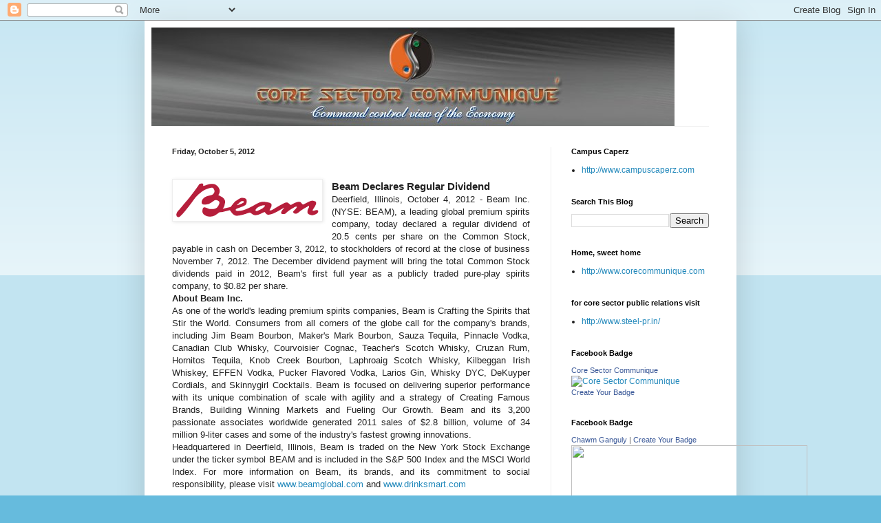

--- FILE ---
content_type: text/html; charset=UTF-8
request_url: http://coresectorcommunique.blogspot.com/2012/10/beam-declares-regular-dividend.html
body_size: 17551
content:
<!DOCTYPE html>
<html class='v2' dir='ltr' lang='en'>
<head>
<link href='https://www.blogger.com/static/v1/widgets/335934321-css_bundle_v2.css' rel='stylesheet' type='text/css'/>
<meta content='width=1100' name='viewport'/>
<meta content='text/html; charset=UTF-8' http-equiv='Content-Type'/>
<meta content='blogger' name='generator'/>
<link href='http://coresectorcommunique.blogspot.com/favicon.ico' rel='icon' type='image/x-icon'/>
<link href='http://coresectorcommunique.blogspot.com/2012/10/beam-declares-regular-dividend.html' rel='canonical'/>
<link rel="alternate" type="application/atom+xml" title="core sector communique - Atom" href="http://coresectorcommunique.blogspot.com/feeds/posts/default" />
<link rel="alternate" type="application/rss+xml" title="core sector communique - RSS" href="http://coresectorcommunique.blogspot.com/feeds/posts/default?alt=rss" />
<link rel="service.post" type="application/atom+xml" title="core sector communique - Atom" href="https://www.blogger.com/feeds/8973311752802610054/posts/default" />

<link rel="alternate" type="application/atom+xml" title="core sector communique - Atom" href="http://coresectorcommunique.blogspot.com/feeds/4236622895844744741/comments/default" />
<!--Can't find substitution for tag [blog.ieCssRetrofitLinks]-->
<link href='https://blogger.googleusercontent.com/img/b/R29vZ2xl/AVvXsEiEHc5kXDXlrqywHaa2pUYFuC8cHEjttUD9Qyzo276MC7aSjAYoGyCuSCP-oADZfXxRH_jOuFwOODKXGMKE6b_K0hGcCVN2732hTlBUf0YLgij5MeZ_2_daJtYBTC3NLkmIJhHxA7cJi20/s1600/logo.gif' rel='image_src'/>
<meta content='http://coresectorcommunique.blogspot.com/2012/10/beam-declares-regular-dividend.html' property='og:url'/>
<meta content='core sector communique' property='og:title'/>
<meta content='     Beam Declares Regular Dividend   Deerfield, Illinois, October 4, 2012 - Beam Inc. (NYSE: BEAM), a leading  global premium spirits compa...' property='og:description'/>
<meta content='https://blogger.googleusercontent.com/img/b/R29vZ2xl/AVvXsEiEHc5kXDXlrqywHaa2pUYFuC8cHEjttUD9Qyzo276MC7aSjAYoGyCuSCP-oADZfXxRH_jOuFwOODKXGMKE6b_K0hGcCVN2732hTlBUf0YLgij5MeZ_2_daJtYBTC3NLkmIJhHxA7cJi20/w1200-h630-p-k-no-nu/logo.gif' property='og:image'/>
<title>core sector communique</title>
<style id='page-skin-1' type='text/css'><!--
/*
-----------------------------------------------
Blogger Template Style
Name:     Simple
Designer: Blogger
URL:      www.blogger.com
----------------------------------------------- */
/* Content
----------------------------------------------- */
body {
font: normal normal 12px Arial, Tahoma, Helvetica, FreeSans, sans-serif;
color: #222222;
background: #66bbdd none repeat scroll top left;
padding: 0 40px 40px 40px;
}
html body .region-inner {
min-width: 0;
max-width: 100%;
width: auto;
}
h2 {
font-size: 22px;
}
a:link {
text-decoration:none;
color: #2288bb;
}
a:visited {
text-decoration:none;
color: #888888;
}
a:hover {
text-decoration:underline;
color: #33aaff;
}
.body-fauxcolumn-outer .fauxcolumn-inner {
background: transparent url(https://resources.blogblog.com/blogblog/data/1kt/simple/body_gradient_tile_light.png) repeat scroll top left;
_background-image: none;
}
.body-fauxcolumn-outer .cap-top {
position: absolute;
z-index: 1;
height: 400px;
width: 100%;
}
.body-fauxcolumn-outer .cap-top .cap-left {
width: 100%;
background: transparent url(https://resources.blogblog.com/blogblog/data/1kt/simple/gradients_light.png) repeat-x scroll top left;
_background-image: none;
}
.content-outer {
-moz-box-shadow: 0 0 40px rgba(0, 0, 0, .15);
-webkit-box-shadow: 0 0 5px rgba(0, 0, 0, .15);
-goog-ms-box-shadow: 0 0 10px #333333;
box-shadow: 0 0 40px rgba(0, 0, 0, .15);
margin-bottom: 1px;
}
.content-inner {
padding: 10px 10px;
}
.content-inner {
background-color: #ffffff;
}
/* Header
----------------------------------------------- */
.header-outer {
background: transparent none repeat-x scroll 0 -400px;
_background-image: none;
}
.Header h1 {
font: normal normal 60px Arial, Tahoma, Helvetica, FreeSans, sans-serif;
color: #3399bb;
text-shadow: -1px -1px 1px rgba(0, 0, 0, .2);
}
.Header h1 a {
color: #3399bb;
}
.Header .description {
font-size: 140%;
color: #777777;
}
.header-inner .Header .titlewrapper {
padding: 22px 30px;
}
.header-inner .Header .descriptionwrapper {
padding: 0 30px;
}
/* Tabs
----------------------------------------------- */
.tabs-inner .section:first-child {
border-top: 1px solid #eeeeee;
}
.tabs-inner .section:first-child ul {
margin-top: -1px;
border-top: 1px solid #eeeeee;
border-left: 0 solid #eeeeee;
border-right: 0 solid #eeeeee;
}
.tabs-inner .widget ul {
background: #f5f5f5 url(https://resources.blogblog.com/blogblog/data/1kt/simple/gradients_light.png) repeat-x scroll 0 -800px;
_background-image: none;
border-bottom: 1px solid #eeeeee;
margin-top: 0;
margin-left: -30px;
margin-right: -30px;
}
.tabs-inner .widget li a {
display: inline-block;
padding: .6em 1em;
font: normal normal 14px Arial, Tahoma, Helvetica, FreeSans, sans-serif;
color: #999999;
border-left: 1px solid #ffffff;
border-right: 1px solid #eeeeee;
}
.tabs-inner .widget li:first-child a {
border-left: none;
}
.tabs-inner .widget li.selected a, .tabs-inner .widget li a:hover {
color: #000000;
background-color: #eeeeee;
text-decoration: none;
}
/* Columns
----------------------------------------------- */
.main-outer {
border-top: 0 solid #eeeeee;
}
.fauxcolumn-left-outer .fauxcolumn-inner {
border-right: 1px solid #eeeeee;
}
.fauxcolumn-right-outer .fauxcolumn-inner {
border-left: 1px solid #eeeeee;
}
/* Headings
----------------------------------------------- */
div.widget > h2,
div.widget h2.title {
margin: 0 0 1em 0;
font: normal bold 11px Arial, Tahoma, Helvetica, FreeSans, sans-serif;
color: #000000;
}
/* Widgets
----------------------------------------------- */
.widget .zippy {
color: #999999;
text-shadow: 2px 2px 1px rgba(0, 0, 0, .1);
}
.widget .popular-posts ul {
list-style: none;
}
/* Posts
----------------------------------------------- */
h2.date-header {
font: normal bold 11px Arial, Tahoma, Helvetica, FreeSans, sans-serif;
}
.date-header span {
background-color: transparent;
color: #222222;
padding: inherit;
letter-spacing: inherit;
margin: inherit;
}
.main-inner {
padding-top: 30px;
padding-bottom: 30px;
}
.main-inner .column-center-inner {
padding: 0 15px;
}
.main-inner .column-center-inner .section {
margin: 0 15px;
}
.post {
margin: 0 0 25px 0;
}
h3.post-title, .comments h4 {
font: normal normal 22px Arial, Tahoma, Helvetica, FreeSans, sans-serif;
margin: .75em 0 0;
}
.post-body {
font-size: 110%;
line-height: 1.4;
position: relative;
}
.post-body img, .post-body .tr-caption-container, .Profile img, .Image img,
.BlogList .item-thumbnail img {
padding: 2px;
background: #ffffff;
border: 1px solid #eeeeee;
-moz-box-shadow: 1px 1px 5px rgba(0, 0, 0, .1);
-webkit-box-shadow: 1px 1px 5px rgba(0, 0, 0, .1);
box-shadow: 1px 1px 5px rgba(0, 0, 0, .1);
}
.post-body img, .post-body .tr-caption-container {
padding: 5px;
}
.post-body .tr-caption-container {
color: #222222;
}
.post-body .tr-caption-container img {
padding: 0;
background: transparent;
border: none;
-moz-box-shadow: 0 0 0 rgba(0, 0, 0, .1);
-webkit-box-shadow: 0 0 0 rgba(0, 0, 0, .1);
box-shadow: 0 0 0 rgba(0, 0, 0, .1);
}
.post-header {
margin: 0 0 1.5em;
line-height: 1.6;
font-size: 90%;
}
.post-footer {
margin: 20px -2px 0;
padding: 5px 10px;
color: #666666;
background-color: #f9f9f9;
border-bottom: 1px solid #eeeeee;
line-height: 1.6;
font-size: 90%;
}
#comments .comment-author {
padding-top: 1.5em;
border-top: 1px solid #eeeeee;
background-position: 0 1.5em;
}
#comments .comment-author:first-child {
padding-top: 0;
border-top: none;
}
.avatar-image-container {
margin: .2em 0 0;
}
#comments .avatar-image-container img {
border: 1px solid #eeeeee;
}
/* Comments
----------------------------------------------- */
.comments .comments-content .icon.blog-author {
background-repeat: no-repeat;
background-image: url([data-uri]);
}
.comments .comments-content .loadmore a {
border-top: 1px solid #999999;
border-bottom: 1px solid #999999;
}
.comments .comment-thread.inline-thread {
background-color: #f9f9f9;
}
.comments .continue {
border-top: 2px solid #999999;
}
/* Accents
---------------------------------------------- */
.section-columns td.columns-cell {
border-left: 1px solid #eeeeee;
}
.blog-pager {
background: transparent none no-repeat scroll top center;
}
.blog-pager-older-link, .home-link,
.blog-pager-newer-link {
background-color: #ffffff;
padding: 5px;
}
.footer-outer {
border-top: 0 dashed #bbbbbb;
}
/* Mobile
----------------------------------------------- */
body.mobile  {
background-size: auto;
}
.mobile .body-fauxcolumn-outer {
background: transparent none repeat scroll top left;
}
.mobile .body-fauxcolumn-outer .cap-top {
background-size: 100% auto;
}
.mobile .content-outer {
-webkit-box-shadow: 0 0 3px rgba(0, 0, 0, .15);
box-shadow: 0 0 3px rgba(0, 0, 0, .15);
}
.mobile .tabs-inner .widget ul {
margin-left: 0;
margin-right: 0;
}
.mobile .post {
margin: 0;
}
.mobile .main-inner .column-center-inner .section {
margin: 0;
}
.mobile .date-header span {
padding: 0.1em 10px;
margin: 0 -10px;
}
.mobile h3.post-title {
margin: 0;
}
.mobile .blog-pager {
background: transparent none no-repeat scroll top center;
}
.mobile .footer-outer {
border-top: none;
}
.mobile .main-inner, .mobile .footer-inner {
background-color: #ffffff;
}
.mobile-index-contents {
color: #222222;
}
.mobile-link-button {
background-color: #2288bb;
}
.mobile-link-button a:link, .mobile-link-button a:visited {
color: #ffffff;
}
.mobile .tabs-inner .section:first-child {
border-top: none;
}
.mobile .tabs-inner .PageList .widget-content {
background-color: #eeeeee;
color: #000000;
border-top: 1px solid #eeeeee;
border-bottom: 1px solid #eeeeee;
}
.mobile .tabs-inner .PageList .widget-content .pagelist-arrow {
border-left: 1px solid #eeeeee;
}

--></style>
<style id='template-skin-1' type='text/css'><!--
body {
min-width: 860px;
}
.content-outer, .content-fauxcolumn-outer, .region-inner {
min-width: 860px;
max-width: 860px;
_width: 860px;
}
.main-inner .columns {
padding-left: 0px;
padding-right: 260px;
}
.main-inner .fauxcolumn-center-outer {
left: 0px;
right: 260px;
/* IE6 does not respect left and right together */
_width: expression(this.parentNode.offsetWidth -
parseInt("0px") -
parseInt("260px") + 'px');
}
.main-inner .fauxcolumn-left-outer {
width: 0px;
}
.main-inner .fauxcolumn-right-outer {
width: 260px;
}
.main-inner .column-left-outer {
width: 0px;
right: 100%;
margin-left: -0px;
}
.main-inner .column-right-outer {
width: 260px;
margin-right: -260px;
}
#layout {
min-width: 0;
}
#layout .content-outer {
min-width: 0;
width: 800px;
}
#layout .region-inner {
min-width: 0;
width: auto;
}
body#layout div.add_widget {
padding: 8px;
}
body#layout div.add_widget a {
margin-left: 32px;
}
--></style>
<link href='https://www.blogger.com/dyn-css/authorization.css?targetBlogID=8973311752802610054&amp;zx=829d0789-36da-4d1e-ac60-6979a8f123b6' media='none' onload='if(media!=&#39;all&#39;)media=&#39;all&#39;' rel='stylesheet'/><noscript><link href='https://www.blogger.com/dyn-css/authorization.css?targetBlogID=8973311752802610054&amp;zx=829d0789-36da-4d1e-ac60-6979a8f123b6' rel='stylesheet'/></noscript>
<meta name='google-adsense-platform-account' content='ca-host-pub-1556223355139109'/>
<meta name='google-adsense-platform-domain' content='blogspot.com'/>

</head>
<body class='loading variant-pale'>
<div class='navbar section' id='navbar' name='Navbar'><div class='widget Navbar' data-version='1' id='Navbar1'><script type="text/javascript">
    function setAttributeOnload(object, attribute, val) {
      if(window.addEventListener) {
        window.addEventListener('load',
          function(){ object[attribute] = val; }, false);
      } else {
        window.attachEvent('onload', function(){ object[attribute] = val; });
      }
    }
  </script>
<div id="navbar-iframe-container"></div>
<script type="text/javascript" src="https://apis.google.com/js/platform.js"></script>
<script type="text/javascript">
      gapi.load("gapi.iframes:gapi.iframes.style.bubble", function() {
        if (gapi.iframes && gapi.iframes.getContext) {
          gapi.iframes.getContext().openChild({
              url: 'https://www.blogger.com/navbar/8973311752802610054?po\x3d4236622895844744741\x26origin\x3dhttp://coresectorcommunique.blogspot.com',
              where: document.getElementById("navbar-iframe-container"),
              id: "navbar-iframe"
          });
        }
      });
    </script><script type="text/javascript">
(function() {
var script = document.createElement('script');
script.type = 'text/javascript';
script.src = '//pagead2.googlesyndication.com/pagead/js/google_top_exp.js';
var head = document.getElementsByTagName('head')[0];
if (head) {
head.appendChild(script);
}})();
</script>
</div></div>
<div class='body-fauxcolumns'>
<div class='fauxcolumn-outer body-fauxcolumn-outer'>
<div class='cap-top'>
<div class='cap-left'></div>
<div class='cap-right'></div>
</div>
<div class='fauxborder-left'>
<div class='fauxborder-right'></div>
<div class='fauxcolumn-inner'>
</div>
</div>
<div class='cap-bottom'>
<div class='cap-left'></div>
<div class='cap-right'></div>
</div>
</div>
</div>
<div class='content'>
<div class='content-fauxcolumns'>
<div class='fauxcolumn-outer content-fauxcolumn-outer'>
<div class='cap-top'>
<div class='cap-left'></div>
<div class='cap-right'></div>
</div>
<div class='fauxborder-left'>
<div class='fauxborder-right'></div>
<div class='fauxcolumn-inner'>
</div>
</div>
<div class='cap-bottom'>
<div class='cap-left'></div>
<div class='cap-right'></div>
</div>
</div>
</div>
<div class='content-outer'>
<div class='content-cap-top cap-top'>
<div class='cap-left'></div>
<div class='cap-right'></div>
</div>
<div class='fauxborder-left content-fauxborder-left'>
<div class='fauxborder-right content-fauxborder-right'></div>
<div class='content-inner'>
<header>
<div class='header-outer'>
<div class='header-cap-top cap-top'>
<div class='cap-left'></div>
<div class='cap-right'></div>
</div>
<div class='fauxborder-left header-fauxborder-left'>
<div class='fauxborder-right header-fauxborder-right'></div>
<div class='region-inner header-inner'>
<div class='header section' id='header' name='Header'><div class='widget Header' data-version='1' id='Header1'>
<div id='header-inner'>
<a href='http://coresectorcommunique.blogspot.com/' style='display: block'>
<img alt='core sector communique' height='143px; ' id='Header1_headerimg' src='https://blogger.googleusercontent.com/img/b/R29vZ2xl/AVvXsEj3Ob6QVj4tuYBBNutFwBRhboACMCN6v0V3pb5pmMOblEuIM8UnHH25hYly9OyPFfeaBMoD500eas2nR4nGSraThLqYN7TjV_MYAudWj6dMolsad0cDK8QHRVnF29uQCEXSOvuGWQmzAkl2/s760/csc.jpg' style='display: block' width='760px; '/>
</a>
</div>
</div></div>
</div>
</div>
<div class='header-cap-bottom cap-bottom'>
<div class='cap-left'></div>
<div class='cap-right'></div>
</div>
</div>
</header>
<div class='tabs-outer'>
<div class='tabs-cap-top cap-top'>
<div class='cap-left'></div>
<div class='cap-right'></div>
</div>
<div class='fauxborder-left tabs-fauxborder-left'>
<div class='fauxborder-right tabs-fauxborder-right'></div>
<div class='region-inner tabs-inner'>
<div class='tabs no-items section' id='crosscol' name='Cross-Column'></div>
<div class='tabs no-items section' id='crosscol-overflow' name='Cross-Column 2'></div>
</div>
</div>
<div class='tabs-cap-bottom cap-bottom'>
<div class='cap-left'></div>
<div class='cap-right'></div>
</div>
</div>
<div class='main-outer'>
<div class='main-cap-top cap-top'>
<div class='cap-left'></div>
<div class='cap-right'></div>
</div>
<div class='fauxborder-left main-fauxborder-left'>
<div class='fauxborder-right main-fauxborder-right'></div>
<div class='region-inner main-inner'>
<div class='columns fauxcolumns'>
<div class='fauxcolumn-outer fauxcolumn-center-outer'>
<div class='cap-top'>
<div class='cap-left'></div>
<div class='cap-right'></div>
</div>
<div class='fauxborder-left'>
<div class='fauxborder-right'></div>
<div class='fauxcolumn-inner'>
</div>
</div>
<div class='cap-bottom'>
<div class='cap-left'></div>
<div class='cap-right'></div>
</div>
</div>
<div class='fauxcolumn-outer fauxcolumn-left-outer'>
<div class='cap-top'>
<div class='cap-left'></div>
<div class='cap-right'></div>
</div>
<div class='fauxborder-left'>
<div class='fauxborder-right'></div>
<div class='fauxcolumn-inner'>
</div>
</div>
<div class='cap-bottom'>
<div class='cap-left'></div>
<div class='cap-right'></div>
</div>
</div>
<div class='fauxcolumn-outer fauxcolumn-right-outer'>
<div class='cap-top'>
<div class='cap-left'></div>
<div class='cap-right'></div>
</div>
<div class='fauxborder-left'>
<div class='fauxborder-right'></div>
<div class='fauxcolumn-inner'>
</div>
</div>
<div class='cap-bottom'>
<div class='cap-left'></div>
<div class='cap-right'></div>
</div>
</div>
<!-- corrects IE6 width calculation -->
<div class='columns-inner'>
<div class='column-center-outer'>
<div class='column-center-inner'>
<div class='main section' id='main' name='Main'><div class='widget Blog' data-version='1' id='Blog1'>
<div class='blog-posts hfeed'>

          <div class="date-outer">
        
<h2 class='date-header'><span>Friday, October 5, 2012</span></h2>

          <div class="date-posts">
        
<div class='post-outer'>
<div class='post hentry uncustomized-post-template' itemprop='blogPost' itemscope='itemscope' itemtype='http://schema.org/BlogPosting'>
<meta content='https://blogger.googleusercontent.com/img/b/R29vZ2xl/AVvXsEiEHc5kXDXlrqywHaa2pUYFuC8cHEjttUD9Qyzo276MC7aSjAYoGyCuSCP-oADZfXxRH_jOuFwOODKXGMKE6b_K0hGcCVN2732hTlBUf0YLgij5MeZ_2_daJtYBTC3NLkmIJhHxA7cJi20/s1600/logo.gif' itemprop='image_url'/>
<meta content='8973311752802610054' itemprop='blogId'/>
<meta content='4236622895844744741' itemprop='postId'/>
<a name='4236622895844744741'></a>
<div class='post-header'>
<div class='post-header-line-1'></div>
</div>
<div class='post-body entry-content' id='post-body-4236622895844744741' itemprop='description articleBody'>
<div dir="ltr" style="text-align: left;" trbidi="on">
<br />
<div class="separator" style="clear: both; text-align: center;">
<a href="https://blogger.googleusercontent.com/img/b/R29vZ2xl/AVvXsEiEHc5kXDXlrqywHaa2pUYFuC8cHEjttUD9Qyzo276MC7aSjAYoGyCuSCP-oADZfXxRH_jOuFwOODKXGMKE6b_K0hGcCVN2732hTlBUf0YLgij5MeZ_2_daJtYBTC3NLkmIJhHxA7cJi20/s1600/logo.gif" imageanchor="1" style="clear: left; float: left; margin-bottom: 1em; margin-right: 1em;"><img border="0" src="https://blogger.googleusercontent.com/img/b/R29vZ2xl/AVvXsEiEHc5kXDXlrqywHaa2pUYFuC8cHEjttUD9Qyzo276MC7aSjAYoGyCuSCP-oADZfXxRH_jOuFwOODKXGMKE6b_K0hGcCVN2732hTlBUf0YLgij5MeZ_2_daJtYBTC3NLkmIJhHxA7cJi20/s1600/logo.gif" /></a></div>
<h3 style="text-align: justify;">
Beam Declares Regular Dividend</h3>
<div style="text-align: justify;">
Deerfield, Illinois, October 4, 2012 - Beam Inc. (NYSE: BEAM), a leading 
global premium spirits company, today declared a regular dividend of 20.5 cents 
per share on the Common Stock, payable in cash on December 3, 2012, to 
stockholders of record at the close of business November 7, 2012. The December 
dividend payment will bring the total Common Stock dividends paid in 2012, 
Beam's first full year as a publicly traded pure-play spirits company, to $0.82 
per share. </div>
<div style="text-align: justify;">
<b>About Beam Inc.</b> </div>
<div style="text-align: justify;">
As one of the world's leading premium spirits companies, Beam is Crafting the 
Spirits that Stir the World. Consumers from all corners of the globe call for 
the company's brands, including Jim Beam Bourbon, Maker's Mark Bourbon, Sauza 
Tequila, Pinnacle Vodka, Canadian Club Whisky, Courvoisier Cognac, Teacher's 
Scotch Whisky, Cruzan Rum, Hornitos Tequila, Knob Creek Bourbon, Laphroaig 
Scotch Whisky, Kilbeggan Irish Whiskey, EFFEN Vodka, Pucker Flavored Vodka, 
Larios Gin, Whisky DYC, DeKuyper Cordials, and Skinnygirl Cocktails. Beam is 
focused on delivering superior performance with its unique combination of scale 
with agility and a strategy of Creating Famous Brands, Building Winning Markets 
and Fueling Our Growth. Beam and its 3,200 passionate associates worldwide 
generated 2011 sales of $2.8 billion, volume of 34 million 9-liter cases and 
some of the industry's fastest growing innovations. </div>
<div style="text-align: justify;">
Headquartered in Deerfield, Illinois, Beam is traded on the New York Stock 
Exchange under the ticker symbol BEAM and is included in the S&amp;P 500 Index 
and the MSCI World Index. For more information on Beam, its brands, and its 
commitment to social responsibility, please visit <a href="http://www.beamglobal.com/" title="http://www.beamglobal.com/">www.beamglobal.com</a> and <a href="http://www.drinksmart.com/" title="http://www.drinksmart.com/">www.drinksmart.com</a></div>
</div>
<div style='clear: both;'></div>
</div>
<div class='post-footer'>
<div class='post-footer-line post-footer-line-1'>
<span class='post-author vcard'>
Posted by
<span class='fn' itemprop='author' itemscope='itemscope' itemtype='http://schema.org/Person'>
<meta content='https://www.blogger.com/profile/15654700108628201826' itemprop='url'/>
<a class='g-profile' href='https://www.blogger.com/profile/15654700108628201826' rel='author' title='author profile'>
<span itemprop='name'>Core Sector Communique</span>
</a>
</span>
</span>
<span class='post-timestamp'>
at
<meta content='http://coresectorcommunique.blogspot.com/2012/10/beam-declares-regular-dividend.html' itemprop='url'/>
<a class='timestamp-link' href='http://coresectorcommunique.blogspot.com/2012/10/beam-declares-regular-dividend.html' rel='bookmark' title='permanent link'><abbr class='published' itemprop='datePublished' title='2012-10-05T08:50:00+05:30'>8:50&#8239;AM</abbr></a>
</span>
<span class='post-comment-link'>
</span>
<span class='post-icons'>
<span class='item-action'>
<a href='https://www.blogger.com/email-post/8973311752802610054/4236622895844744741' title='Email Post'>
<img alt='' class='icon-action' height='13' src='https://resources.blogblog.com/img/icon18_email.gif' width='18'/>
</a>
</span>
<span class='item-control blog-admin pid-867873339'>
<a href='https://www.blogger.com/post-edit.g?blogID=8973311752802610054&postID=4236622895844744741&from=pencil' title='Edit Post'>
<img alt='' class='icon-action' height='18' src='https://resources.blogblog.com/img/icon18_edit_allbkg.gif' width='18'/>
</a>
</span>
</span>
<div class='post-share-buttons goog-inline-block'>
<a class='goog-inline-block share-button sb-email' href='https://www.blogger.com/share-post.g?blogID=8973311752802610054&postID=4236622895844744741&target=email' target='_blank' title='Email This'><span class='share-button-link-text'>Email This</span></a><a class='goog-inline-block share-button sb-blog' href='https://www.blogger.com/share-post.g?blogID=8973311752802610054&postID=4236622895844744741&target=blog' onclick='window.open(this.href, "_blank", "height=270,width=475"); return false;' target='_blank' title='BlogThis!'><span class='share-button-link-text'>BlogThis!</span></a><a class='goog-inline-block share-button sb-twitter' href='https://www.blogger.com/share-post.g?blogID=8973311752802610054&postID=4236622895844744741&target=twitter' target='_blank' title='Share to X'><span class='share-button-link-text'>Share to X</span></a><a class='goog-inline-block share-button sb-facebook' href='https://www.blogger.com/share-post.g?blogID=8973311752802610054&postID=4236622895844744741&target=facebook' onclick='window.open(this.href, "_blank", "height=430,width=640"); return false;' target='_blank' title='Share to Facebook'><span class='share-button-link-text'>Share to Facebook</span></a><a class='goog-inline-block share-button sb-pinterest' href='https://www.blogger.com/share-post.g?blogID=8973311752802610054&postID=4236622895844744741&target=pinterest' target='_blank' title='Share to Pinterest'><span class='share-button-link-text'>Share to Pinterest</span></a>
</div>
</div>
<div class='post-footer-line post-footer-line-2'>
<span class='post-labels'>
</span>
</div>
<div class='post-footer-line post-footer-line-3'>
<span class='post-location'>
</span>
</div>
</div>
</div>
<div class='comments' id='comments'>
<a name='comments'></a>
<h4>No comments:</h4>
<div id='Blog1_comments-block-wrapper'>
<dl class='avatar-comment-indent' id='comments-block'>
</dl>
</div>
<p class='comment-footer'>
<a href='https://www.blogger.com/comment/fullpage/post/8973311752802610054/4236622895844744741' onclick=''>Post a Comment</a>
</p>
</div>
</div>
<div class='inline-ad'>
<!--Can't find substitution for tag [adCode]-->
</div>

        </div></div>
      
</div>
<div class='blog-pager' id='blog-pager'>
<span id='blog-pager-newer-link'>
<a class='blog-pager-newer-link' href='http://coresectorcommunique.blogspot.com/2012/10/shri-ghatowar-addresses-two-days-india.html' id='Blog1_blog-pager-newer-link' title='Newer Post'>Newer Post</a>
</span>
<span id='blog-pager-older-link'>
<a class='blog-pager-older-link' href='http://coresectorcommunique.blogspot.com/2012/10/shrm-report-october-2012-hiring.html' id='Blog1_blog-pager-older-link' title='Older Post'>Older Post</a>
</span>
<a class='home-link' href='http://coresectorcommunique.blogspot.com/'>Home</a>
</div>
<div class='clear'></div>
<div class='post-feeds'>
<div class='feed-links'>
Subscribe to:
<a class='feed-link' href='http://coresectorcommunique.blogspot.com/feeds/4236622895844744741/comments/default' target='_blank' type='application/atom+xml'>Post Comments (Atom)</a>
</div>
</div>
</div></div>
</div>
</div>
<div class='column-left-outer'>
<div class='column-left-inner'>
<aside>
</aside>
</div>
</div>
<div class='column-right-outer'>
<div class='column-right-inner'>
<aside>
<div class='sidebar section' id='sidebar-right-1'><div class='widget LinkList' data-version='1' id='LinkList3'>
<h2>Campus Caperz</h2>
<div class='widget-content'>
<ul>
<li><a href='http://www.campuscaperz.com/'>http://www.campuscaperz.com</a></li>
</ul>
<div class='clear'></div>
</div>
</div><div class='widget BlogSearch' data-version='1' id='BlogSearch1'>
<h2 class='title'>Search This Blog</h2>
<div class='widget-content'>
<div id='BlogSearch1_form'>
<form action='http://coresectorcommunique.blogspot.com/search' class='gsc-search-box' target='_top'>
<table cellpadding='0' cellspacing='0' class='gsc-search-box'>
<tbody>
<tr>
<td class='gsc-input'>
<input autocomplete='off' class='gsc-input' name='q' size='10' title='search' type='text' value=''/>
</td>
<td class='gsc-search-button'>
<input class='gsc-search-button' title='search' type='submit' value='Search'/>
</td>
</tr>
</tbody>
</table>
</form>
</div>
</div>
<div class='clear'></div>
</div><div class='widget LinkList' data-version='1' id='LinkList4'>
<h2>Home, sweet home</h2>
<div class='widget-content'>
<ul>
<li><a href='http://www.corecommunique.com/'>http://www.corecommunique.com</a></li>
</ul>
<div class='clear'></div>
</div>
</div><div class='widget LinkList' data-version='1' id='LinkList1'>
<h2>for core sector public relations visit</h2>
<div class='widget-content'>
<ul>
<li><a href='http://www.steel-pr.in/'>http://www.steel-pr.in/</a></li>
</ul>
<div class='clear'></div>
</div>
</div><div class='widget HTML' data-version='1' id='HTML1'>
<h2 class='title'>Facebook Badge</h2>
<div class='widget-content'>
<!-- Facebook Badge START --><a style="font-family: &quot;lucida grande&quot;,tahoma,verdana,arial,sans-serif; font-size: 11px; font-variant: normal; font-style: normal; font-weight: normal; color: #3B5998; text-decoration: none;" href="http://www.facebook.com/people/Core-Sector-Communique/100000129188907" target="_TOP" title="Core Sector Communique">Core Sector Communique</a><br/><a href="http://www.facebook.com/people/Core-Sector-Communique/100000129188907" target="_TOP" title="Core Sector Communique"><img alt="Core Sector Communique" style="border: 0px;" src="http://badge.facebook.com/badge/100000129188907.317.1160287706.png"/></a><br/><a style="font-family: &quot;lucida grande&quot;,tahoma,verdana,arial,sans-serif; font-size: 11px; font-variant: normal; font-style: normal; font-weight: normal; color: #3B5998; text-decoration: none;" href="http://www.facebook.com/badges.php" target="_TOP" title="Make your own badge!">Create Your Badge</a><!-- Facebook Badge END -->
</div>
<div class='clear'></div>
</div><div class='widget HTML' data-version='1' id='HTML2'>
<h2 class='title'>Facebook Badge</h2>
<div class='widget-content'>
<!-- Facebook Badge START --><a href="http://www.facebook.com/chawm" target="_TOP" style="font-family: &quot;lucida grande&quot;,tahoma,verdana,arial,sans-serif; font-size: 11px; font-variant: normal; font-style: normal; font-weight: normal; color: #3B5998; text-decoration: none;" title="Chawm Ganguly">Chawm Ganguly</a><span style="font-family: &quot;lucida grande&quot;,tahoma,verdana,arial,sans-serif; font-size: 11px; line-height: 16px; font-variant: normal; font-style: normal; font-weight: normal; color: #555555; text-decoration: none;">&nbsp;|&nbsp;</span><a href="http://www.facebook.com/badges/" target="_TOP" style="font-family: &quot;lucida grande&quot;,tahoma,verdana,arial,sans-serif; font-size: 11px; font-variant: normal; font-style: normal; font-weight: normal; color: #3B5998; text-decoration: none;" title="Make your own badge!">Create Your Badge</a><br/><a href="http://www.facebook.com/chawm" target="_TOP" title="Chawm Ganguly"><img src="http://badge.facebook.com/badge/1108730477.173.1933178693.png" width="343" height="84" style="border: 0px;" /></a><!-- Facebook Badge END -->
</div>
<div class='clear'></div>
</div>
<div class='widget BlogList' data-version='1' id='BlogList1'>
<h2 class='title'>My Blog List</h2>
<div class='widget-content'>
<div class='blog-list-container' id='BlogList1_container'>
<ul id='BlogList1_blogs'>
<li style='display: block;'>
<div class='blog-icon'>
<img data-lateloadsrc='https://lh3.googleusercontent.com/blogger_img_proxy/AEn0k_us2BWCPEDGK60Ulv70h9yUP_NhIEhINnBCsJ8JeW2fpYNKgV4mNd7OT4v4DKDESWOM3-JdyZjcrHXdTrHVDUrY0013rPnmvxWa2IUQtdSEuccxFTTY=s16-w16-h16' height='16' width='16'/>
</div>
<div class='blog-content'>
<div class='blog-title'>
<a href='http://thefundamentalista.blogspot.com/' target='_blank'>
thefundamentalista</a>
</div>
<div class='item-content'>
<span class='item-title'>
<a href='http://thefundamentalista.blogspot.com/2011/10/blog-post.html' target='_blank'>
</a>
</span>
<div class='item-time'>
14 years ago
</div>
</div>
</div>
<div style='clear: both;'></div>
</li>
<li style='display: block;'>
<div class='blog-icon'>
<img data-lateloadsrc='https://lh3.googleusercontent.com/blogger_img_proxy/AEn0k_vC0PgqIZZzTCn0PsKpE4_MWaYLUjw-zAo4ZCi8oK7kWLwCohLK2XcIk7i4QfiWZYLNa3sMy4cynfc7U_QGsDsZsf376Mr11Kb6qdgNwKQ=s16-w16-h16' height='16' width='16'/>
</div>
<div class='blog-content'>
<div class='blog-title'>
<a href='http://core4bengal.blogspot.com/' target='_blank'>
core4bengal</a>
</div>
<div class='item-content'>
<span class='item-title'>
<a href='http://core4bengal.blogspot.com/2011/05/bengals-tryst-with-destiny.html' target='_blank'>
Bengal's Tryst with Destiny
</a>
</span>
<div class='item-time'>
14 years ago
</div>
</div>
</div>
<div style='clear: both;'></div>
</li>
<li style='display: block;'>
<div class='blog-icon'>
<img data-lateloadsrc='https://lh3.googleusercontent.com/blogger_img_proxy/AEn0k_tRA56x6AAm7aSjj_5h_9fCBaLSl6DSE3XMBSk_zOtnZW9XptbIfbmklr3MU9mnFYtMWy5-IzT55rf9H2OI1029fZBz6VNEWUHnaWgHDyQg=s16-w16-h16' height='16' width='16'/>
</div>
<div class='blog-content'>
<div class='blog-title'>
<a href='http://acardforindia.blogspot.com/' target='_blank'>
A Card For India</a>
</div>
<div class='item-content'>
<span class='item-title'>
<a href='http://acardforindia.blogspot.com/2009/02/card-for-india-what-according-to-youis.html' target='_blank'>
</a>
</span>
<div class='item-time'>
16 years ago
</div>
</div>
</div>
<div style='clear: both;'></div>
</li>
</ul>
<div class='clear'></div>
</div>
</div>
</div><div class='widget Subscribe' data-version='1' id='Subscribe1'>
<div style='white-space:nowrap'>
<h2 class='title'>Subscribe To</h2>
<div class='widget-content'>
<div class='subscribe-wrapper subscribe-type-POST'>
<div class='subscribe expanded subscribe-type-POST' id='SW_READER_LIST_Subscribe1POST' style='display:none;'>
<div class='top'>
<span class='inner' onclick='return(_SW_toggleReaderList(event, "Subscribe1POST"));'>
<img class='subscribe-dropdown-arrow' src='https://resources.blogblog.com/img/widgets/arrow_dropdown.gif'/>
<img align='absmiddle' alt='' border='0' class='feed-icon' src='https://resources.blogblog.com/img/icon_feed12.png'/>
Posts
</span>
<div class='feed-reader-links'>
<a class='feed-reader-link' href='https://www.netvibes.com/subscribe.php?url=http%3A%2F%2Fcoresectorcommunique.blogspot.com%2Ffeeds%2Fposts%2Fdefault' target='_blank'>
<img src='https://resources.blogblog.com/img/widgets/subscribe-netvibes.png'/>
</a>
<a class='feed-reader-link' href='https://add.my.yahoo.com/content?url=http%3A%2F%2Fcoresectorcommunique.blogspot.com%2Ffeeds%2Fposts%2Fdefault' target='_blank'>
<img src='https://resources.blogblog.com/img/widgets/subscribe-yahoo.png'/>
</a>
<a class='feed-reader-link' href='http://coresectorcommunique.blogspot.com/feeds/posts/default' target='_blank'>
<img align='absmiddle' class='feed-icon' src='https://resources.blogblog.com/img/icon_feed12.png'/>
                  Atom
                </a>
</div>
</div>
<div class='bottom'></div>
</div>
<div class='subscribe' id='SW_READER_LIST_CLOSED_Subscribe1POST' onclick='return(_SW_toggleReaderList(event, "Subscribe1POST"));'>
<div class='top'>
<span class='inner'>
<img class='subscribe-dropdown-arrow' src='https://resources.blogblog.com/img/widgets/arrow_dropdown.gif'/>
<span onclick='return(_SW_toggleReaderList(event, "Subscribe1POST"));'>
<img align='absmiddle' alt='' border='0' class='feed-icon' src='https://resources.blogblog.com/img/icon_feed12.png'/>
Posts
</span>
</span>
</div>
<div class='bottom'></div>
</div>
</div>
<div class='subscribe-wrapper subscribe-type-PER_POST'>
<div class='subscribe expanded subscribe-type-PER_POST' id='SW_READER_LIST_Subscribe1PER_POST' style='display:none;'>
<div class='top'>
<span class='inner' onclick='return(_SW_toggleReaderList(event, "Subscribe1PER_POST"));'>
<img class='subscribe-dropdown-arrow' src='https://resources.blogblog.com/img/widgets/arrow_dropdown.gif'/>
<img align='absmiddle' alt='' border='0' class='feed-icon' src='https://resources.blogblog.com/img/icon_feed12.png'/>
Comments
</span>
<div class='feed-reader-links'>
<a class='feed-reader-link' href='https://www.netvibes.com/subscribe.php?url=http%3A%2F%2Fcoresectorcommunique.blogspot.com%2Ffeeds%2F4236622895844744741%2Fcomments%2Fdefault' target='_blank'>
<img src='https://resources.blogblog.com/img/widgets/subscribe-netvibes.png'/>
</a>
<a class='feed-reader-link' href='https://add.my.yahoo.com/content?url=http%3A%2F%2Fcoresectorcommunique.blogspot.com%2Ffeeds%2F4236622895844744741%2Fcomments%2Fdefault' target='_blank'>
<img src='https://resources.blogblog.com/img/widgets/subscribe-yahoo.png'/>
</a>
<a class='feed-reader-link' href='http://coresectorcommunique.blogspot.com/feeds/4236622895844744741/comments/default' target='_blank'>
<img align='absmiddle' class='feed-icon' src='https://resources.blogblog.com/img/icon_feed12.png'/>
                  Atom
                </a>
</div>
</div>
<div class='bottom'></div>
</div>
<div class='subscribe' id='SW_READER_LIST_CLOSED_Subscribe1PER_POST' onclick='return(_SW_toggleReaderList(event, "Subscribe1PER_POST"));'>
<div class='top'>
<span class='inner'>
<img class='subscribe-dropdown-arrow' src='https://resources.blogblog.com/img/widgets/arrow_dropdown.gif'/>
<span onclick='return(_SW_toggleReaderList(event, "Subscribe1PER_POST"));'>
<img align='absmiddle' alt='' border='0' class='feed-icon' src='https://resources.blogblog.com/img/icon_feed12.png'/>
Comments
</span>
</span>
</div>
<div class='bottom'></div>
</div>
</div>
<div style='clear:both'></div>
</div>
</div>
<div class='clear'></div>
</div><div class='widget BlogArchive' data-version='1' id='BlogArchive1'>
<h2>Blog Archive</h2>
<div class='widget-content'>
<div id='ArchiveList'>
<div id='BlogArchive1_ArchiveList'>
<ul class='hierarchy'>
<li class='archivedate collapsed'>
<a class='toggle' href='javascript:void(0)'>
<span class='zippy'>

        &#9658;&#160;
      
</span>
</a>
<a class='post-count-link' href='http://coresectorcommunique.blogspot.com/2013/'>
2013
</a>
<span class='post-count' dir='ltr'>(2)</span>
<ul class='hierarchy'>
<li class='archivedate collapsed'>
<a class='toggle' href='javascript:void(0)'>
<span class='zippy'>

        &#9658;&#160;
      
</span>
</a>
<a class='post-count-link' href='http://coresectorcommunique.blogspot.com/2013/03/'>
March
</a>
<span class='post-count' dir='ltr'>(1)</span>
</li>
</ul>
<ul class='hierarchy'>
<li class='archivedate collapsed'>
<a class='toggle' href='javascript:void(0)'>
<span class='zippy'>

        &#9658;&#160;
      
</span>
</a>
<a class='post-count-link' href='http://coresectorcommunique.blogspot.com/2013/01/'>
January
</a>
<span class='post-count' dir='ltr'>(1)</span>
</li>
</ul>
</li>
</ul>
<ul class='hierarchy'>
<li class='archivedate expanded'>
<a class='toggle' href='javascript:void(0)'>
<span class='zippy toggle-open'>

        &#9660;&#160;
      
</span>
</a>
<a class='post-count-link' href='http://coresectorcommunique.blogspot.com/2012/'>
2012
</a>
<span class='post-count' dir='ltr'>(3983)</span>
<ul class='hierarchy'>
<li class='archivedate expanded'>
<a class='toggle' href='javascript:void(0)'>
<span class='zippy toggle-open'>

        &#9660;&#160;
      
</span>
</a>
<a class='post-count-link' href='http://coresectorcommunique.blogspot.com/2012/10/'>
October
</a>
<span class='post-count' dir='ltr'>(81)</span>
<ul class='posts'>
<li><a href='http://coresectorcommunique.blogspot.com/2012/10/core-sector-communique.html'>core sector communique</a></li>
<li><a href='http://coresectorcommunique.blogspot.com/2012/10/dear-friends-we-are-in-process-of.html'>
Dear Friends,
we are in the process of transiting...</a></li>
<li><a href='http://coresectorcommunique.blogspot.com/2012/10/off-to-bangalore-to-attend-xia-2012.html'>
Off to Bangalore to attend XIA 2012 (SXCCAA South...</a></li>
<li><a href='http://coresectorcommunique.blogspot.com/2012/10/dutch-court-grants-greenpeace-right-to.html'>


Dutch court grants Greenpeace right to stage pe...</a></li>
<li><a href='http://coresectorcommunique.blogspot.com/2012/10/government-of-india-and-world-bank-sign.html'>Government of India and World Bank Sign $500 Milli...</a></li>
<li><a href='http://coresectorcommunique.blogspot.com/2012/10/greendust-gets-honoured-at-6-th-elsc.html'>


GreenDust gets 
honoured at the 6th ELSC Awards...</a></li>
<li><a href='http://coresectorcommunique.blogspot.com/2012/10/pilgrim-centres-are-early-adopters-of.html'>


Pilgrim Centres are the early 
adopters of Sola...</a></li>
<li><a href='http://coresectorcommunique.blogspot.com/2012/10/rfel-stretches-dynamic-range-of-adcs-to.html'>



RFEL stretches the Dynamic Range of 
ADCs to p...</a></li>
<li><a href='http://coresectorcommunique.blogspot.com/2012/10/visit-of-100-member-bangladeshi-youth.html'>

Visit of 100- Member Bangladeshi Youth Delegatio...</a></li>
<li><a href='http://coresectorcommunique.blogspot.com/2012/10/foreign-tourist-arrivals-and-foreign.html'>

Foreign Tourist Arrivals and Foreign Exchange Ea...</a></li>
<li><a href='http://coresectorcommunique.blogspot.com/2012/10/india-and-netherlands-agree-to.html'>

India and Netherlands Agree to Strengthen Bilate...</a></li>
<li><a href='http://coresectorcommunique.blogspot.com/2012/10/moef-reviews-phase-iv-monitoring-in_5.html'>

MoEF Reviews Phase-IV Monitoring in Tiger Reserv...</a></li>
<li><a href='http://coresectorcommunique.blogspot.com/2012/10/moef-reviews-phase-iv-monitoring-in.html'>

MoEF Reviews Phase-IV Monitoring in Tiger Reserv...</a></li>
<li><a href='http://coresectorcommunique.blogspot.com/2012/10/dr_5.html'>

Dr.M.Veerappa Moily Expresses Happyness on the D...</a></li>
<li><a href='http://coresectorcommunique.blogspot.com/2012/10/shri-ghatowar-addresses-two-days-india.html'>

Shri Ghatowar Addresses Two Days India-Banglades...</a></li>
<li><a href='http://coresectorcommunique.blogspot.com/2012/10/beam-declares-regular-dividend.html'>




Beam Declares Regular Dividend

Deerfield, Il...</a></li>
<li><a href='http://coresectorcommunique.blogspot.com/2012/10/shrm-report-october-2012-hiring.html'>


SHRM Report: October 2012 Hiring Expected to 
R...</a></li>
<li><a href='http://coresectorcommunique.blogspot.com/2012/10/financial-finesse-releases-its-second.html'>




FINANCIAL FINESSE RELEASES ITS SECOND ANNUAL ...</a></li>
<li><a href='http://coresectorcommunique.blogspot.com/2012/10/inchcape-shipping-services-appoints.html'>


Inchcape 
Shipping Services appoints Senior VP ...</a></li>
<li><a href='http://coresectorcommunique.blogspot.com/2012/10/acquisition-of-indirect-controlling.html'>


Acquisition of an indirect 
controlling interes...</a></li>
<li><a href='http://coresectorcommunique.blogspot.com/2012/10/minister-for-social-justice-empowerment.html'>

Minister for Social Justice &amp; Empowerment inaugu...</a></li>
<li><a href='http://coresectorcommunique.blogspot.com/2012/10/train-running-information-facility.html'>

Train Running Information Facility Expanded to C...</a></li>
<li><a href='http://coresectorcommunique.blogspot.com/2012/10/requirement-of-skilled-labour-force-in_9377.html'>

Requirement of Skilled Labour Force in the Trans...</a></li>
<li><a href='http://coresectorcommunique.blogspot.com/2012/10/india-and-bangladesh-to-strengthen.html'>

India and Bangladesh to Strengthen Measures to C...</a></li>
<li><a href='http://coresectorcommunique.blogspot.com/2012/10/india-embarks-on-universal-health.html'>

India Embarks on Universal Health Coverage durin...</a></li>
<li><a href='http://coresectorcommunique.blogspot.com/2012/10/prithvi-ii-missile-test-fired.html'>

Prithvi-II Missile Test- Fired Successfully: Hit...</a></li>
<li><a href='http://coresectorcommunique.blogspot.com/2012/10/complaint-handling-system-for-mobile.html'>

Complaint Handling System for Mobile Tower Radia...</a></li>
<li><a href='http://coresectorcommunique.blogspot.com/2012/10/declaration-of-chaudhary-charan-singh.html'>

Declaration of Chaudhary Charan Singh Airport Lu...</a></li>
<li><a href='http://coresectorcommunique.blogspot.com/2012/10/transfer-of-200-square-meters-of.html'>

Transfer of 200 square meters of Farakka Barrage...</a></li>
<li><a href='http://coresectorcommunique.blogspot.com/2012/10/constitution-of-twentieth-law.html'>

Constitution of Twentieth Law Commission
The Uni...</a></li>
<li><a href='http://coresectorcommunique.blogspot.com/2012/10/encounter-resources.html'>Encounter Resources</a></li>
<li><a href='http://coresectorcommunique.blogspot.com/2012/10/sushil-kumar-indias-olympic-glory-inks.html'>Sushil Kumar &#8211; India&#8217;s Olympic Glory inks a new en...</a></li>
<li><a href='http://coresectorcommunique.blogspot.com/2012/10/veteran-actor-anupam-kher-is-back-with.html'>


Veteran Actor 
Anupam Kher is back with his sol...</a></li>
<li><a href='http://coresectorcommunique.blogspot.com/2012/10/mobile-roaming-revenues-to-exceed-80bn.html'>




Mobile Roaming Revenues to 
exceed $80bn by 2...</a></li>
<li><a href='http://coresectorcommunique.blogspot.com/2012/10/cold-storage-for-sale.html'>Cold Storage for Sale</a></li>
<li><a href='http://coresectorcommunique.blogspot.com/2012/10/the-intersection-event.html'>The Intersection Event</a></li>
<li><a href='http://coresectorcommunique.blogspot.com/2012/10/journey-in-time-with-rj-romain-jerome.html'>



 





 



JOURNEY 
IN TIME WITH RJ-ROMAIN JE...</a></li>
<li><a href='http://coresectorcommunique.blogspot.com/2012/10/after-twitter-abuse-towies-chloe-sims.html'>After Twitter abuse TOWIE&#39;s Chloe Sims strips off ...</a></li>
<li><a href='http://coresectorcommunique.blogspot.com/2012/10/dr_4745.html'>

Dr. C.P. Joshi to Lay Foundation Stone on 4th Oc...</a></li>
<li><a href='http://coresectorcommunique.blogspot.com/2012/10/8th-heads-of-asian-coast-guard-agencies.html'>

8th Heads of Asian Coast Guard Agencies Meeting ...</a></li>
<li><a href='http://coresectorcommunique.blogspot.com/2012/10/iss-appoints-new-americas-regional.html'>


ISS 
appoints new Americas Regional Operations ...</a></li>
<li><a href='http://coresectorcommunique.blogspot.com/2012/10/tmk-ipsco-hosts-open-house-at-houston-r.html'>


TMK IPSCO 
Hosts Open House at Houston R&amp;D Cent...</a></li>
<li><a href='http://coresectorcommunique.blogspot.com/2012/10/nimble-drives-social-selling-and.html'>


Nimble Drives 
Social Selling and Customer Enga...</a></li>
<li><a href='http://coresectorcommunique.blogspot.com/2012/10/arvind-ltd-opens-its-59th-arvind-store.html'>


ARVIND LTD Opens its 59th &#8216;The Arvind Store&#8217; ac...</a></li>
<li><a href='http://coresectorcommunique.blogspot.com/2012/10/ieee-continues-to-deliver-globally.html'>




IEEE CONTINUES TO DELIVER GLOBALLY RELEVANT S...</a></li>
<li><a href='http://coresectorcommunique.blogspot.com/2012/10/over-50-indian-mobile-users-planning-to.html'>


Over 50% Indian mobile users planning to buy a ...</a></li>
<li><a href='http://coresectorcommunique.blogspot.com/2012/10/hp-accelerates-enterprises-journey-to.html'>









HP Accelerates Enterprises Journey to th...</a></li>
<li><a href='http://coresectorcommunique.blogspot.com/2012/10/sap-continues-mobile-enterprise.html'>


SAP Continues Mobile Enterprise Management Soft...</a></li>
<li><a href='http://coresectorcommunique.blogspot.com/2012/10/toyota-kirloskar-motor-sells-12115.html'>


Toyota Kirloskar Motor sells 12,115 units in Se...</a></li>
<li><a href='http://coresectorcommunique.blogspot.com/2012/10/reliance-communications-launches-all.html'>


Reliance Communications launches &#8220;All Share Pos...</a></li>
<li><a href='http://coresectorcommunique.blogspot.com/2012/10/fully-isolated-ad-converter-ensures.html'>


Fully Isolated A/D Converter Ensures Energy Met...</a></li>
<li><a href='http://coresectorcommunique.blogspot.com/2012/10/skoda-auto-india-registers-39-growth-in.html'>


ŠKODA Auto India registers 39% growth in Septem...</a></li>
<li><a href='http://coresectorcommunique.blogspot.com/2012/10/enjoy-freedom-of-unlimited-downloads.html'>


Enjoy the freedom of unlimited downloads with A...</a></li>
<li><a href='http://coresectorcommunique.blogspot.com/2012/10/microchips-new-embedded-wi-fir.html'>


Microchip&#39;s new embedded Wi-Fi(R) development b...</a></li>
<li><a href='http://coresectorcommunique.blogspot.com/2012/10/richemont-acquires-varin-etampage-and.html'>










 

RICHEMONT ACQUIRES VARIN-ETAMPAGE AN...</a></li>
<li><a href='http://coresectorcommunique.blogspot.com/2012/10/lockheed-martin-awarded-upgrade.html'>


LOCKHEED MARTIN AWARDED UPGRADE CONTRACT FOR 14...</a></li>
<li><a href='http://coresectorcommunique.blogspot.com/2012/10/hike-new-us-h1b-visa-fee-to-10k-green.html'>


Hike 
new US H1B visa fee to $10K, Green card t...</a></li>
<li><a href='http://coresectorcommunique.blogspot.com/2012/10/curis-resources-ltd-tsx-cuv-receives.html'>Curis Resources Ltd. (TSX: CUV) Receives State of ...</a></li>
<li><a href='http://coresectorcommunique.blogspot.com/2012/10/rathdowney-resources-ltd-tsx-v-rth.html'>Rathdowney Resources Ltd. (TSX-V: RTH) Options Out...</a></li>
<li><a href='http://coresectorcommunique.blogspot.com/2012/10/heatherdale-signs-memorandum-of.html'>HEATHERDALE SIGNS MEMORANDUM OF UNDERSTANDING ON P...</a></li>
<li><a href='http://coresectorcommunique.blogspot.com/2012/10/change-on-management-board-of-steel.html'>


Change 
on the Management Board of Steel Europe...</a></li>
<li><a href='http://coresectorcommunique.blogspot.com/2012/10/tsi-launches-daily-us-hrc-reference.html'>



TSI launches daily US HRC reference 
price



...</a></li>
<li><a href='http://coresectorcommunique.blogspot.com/2012/10/indias-huge-infrastructural-deficit-is.html'>

&#8216;India&#8217;s Huge Infrastructural Deficit is Our Big...</a></li>
<li><a href='http://coresectorcommunique.blogspot.com/2012/10/village-industries-more-relevant-in-age.html'>

Village industries more relevant in an age of Gl...</a></li>
<li><a href='http://coresectorcommunique.blogspot.com/2012/10/dr.html'>

Dr. C.P. Joshi for Strong Bilateral Cooperation ...</a></li>
<li><a href='http://coresectorcommunique.blogspot.com/2012/10/changing-cities-building-opportunities.html'>

&#8220;Changing Cities: Building Opportunities&#8221;- Empow...</a></li>
<li><a href='http://coresectorcommunique.blogspot.com/2012/10/statement-of-union-finance-shri-p.html'>

Statement of the Union Finance Shri P. Chidambar...</a></li>
<li><a href='http://coresectorcommunique.blogspot.com/2012/10/government-of-india-world-bank-and.html'>

Government of India, World Bank and Government o...</a></li>
<li><a href='http://coresectorcommunique.blogspot.com/2012/10/advisory-for-attending-economic-editors.html'>

Advisory for Attending Economic Editors&#8217; Confere...</a></li>
<li><a href='http://coresectorcommunique.blogspot.com/2012/10/sales-turnover-of-spmcil-for-year-2011.html'>

Sales Turnover of Spmcil for the Year 2011-12 In...</a></li>
<li><a href='http://coresectorcommunique.blogspot.com/2012/10/financial-rules-and-procedures-can-not.html'>

Financial Rules and Procedures can not be by Pas...</a></li>
<li><a href='http://coresectorcommunique.blogspot.com/2012/10/trai-issues-amendment-to.html'>

TRAI Issues Amendment to Telecommunication Tarif...</a></li>
<li><a href='http://coresectorcommunique.blogspot.com/2012/10/indias-foreign-trade-august-2012.html'>

India&#8217;s Foreign Trade: August, 2012


EXPORTS (i...</a></li>
<li><a href='http://coresectorcommunique.blogspot.com/2012/10/indias-trade-and-economic-links-with.html'>

India&#8217;s Trade and Economic Links with Southeast ...</a></li>
<li><a href='http://coresectorcommunique.blogspot.com/2012/10/arcelormittal-atlantique-and-lorraine.html'>


ArcelorMittal Atlantique and Lorraine announces...</a></li>
<li><a href='http://coresectorcommunique.blogspot.com/2012/10/cluff-gold-plc-cluff-gold-or-company.html'>


Cluff Gold 
plc

(&#8220;Cluff Gold&#8221; or 
&#8220;the Company...</a></li>
<li><a href='http://coresectorcommunique.blogspot.com/2012/10/recommended-all-share-merger-of-equals.html'>


RECOMMENDED 
ALL-SHARE MERGER OF EQUALS OF

GLE...</a></li>
<li><a href='http://coresectorcommunique.blogspot.com/2012/10/outokumpu-submits-alternative-remedy.html'>


Outokumpu submits an alternative remedy proposa...</a></li>
<li><a href='http://coresectorcommunique.blogspot.com/2012/10/walkathon-and-heart-shaped-human-chain.html'>





Walkathon and Heart-Shaped Human Chain mark ...</a></li>
<li><a href='http://coresectorcommunique.blogspot.com/2012/10/hertz-turns-six-to-continue-to-provide.html'>Hertz turns Six &#8211; to continue to provide customize...</a></li>
<li><a href='http://coresectorcommunique.blogspot.com/2012/10/blooming-bluders-of-bengal.html'>Blooming Blunders of Bengal</a></li>
</ul>
</li>
</ul>
<ul class='hierarchy'>
<li class='archivedate collapsed'>
<a class='toggle' href='javascript:void(0)'>
<span class='zippy'>

        &#9658;&#160;
      
</span>
</a>
<a class='post-count-link' href='http://coresectorcommunique.blogspot.com/2012/09/'>
September
</a>
<span class='post-count' dir='ltr'>(597)</span>
</li>
</ul>
<ul class='hierarchy'>
<li class='archivedate collapsed'>
<a class='toggle' href='javascript:void(0)'>
<span class='zippy'>

        &#9658;&#160;
      
</span>
</a>
<a class='post-count-link' href='http://coresectorcommunique.blogspot.com/2012/08/'>
August
</a>
<span class='post-count' dir='ltr'>(620)</span>
</li>
</ul>
<ul class='hierarchy'>
<li class='archivedate collapsed'>
<a class='toggle' href='javascript:void(0)'>
<span class='zippy'>

        &#9658;&#160;
      
</span>
</a>
<a class='post-count-link' href='http://coresectorcommunique.blogspot.com/2012/07/'>
July
</a>
<span class='post-count' dir='ltr'>(484)</span>
</li>
</ul>
<ul class='hierarchy'>
<li class='archivedate collapsed'>
<a class='toggle' href='javascript:void(0)'>
<span class='zippy'>

        &#9658;&#160;
      
</span>
</a>
<a class='post-count-link' href='http://coresectorcommunique.blogspot.com/2012/06/'>
June
</a>
<span class='post-count' dir='ltr'>(367)</span>
</li>
</ul>
<ul class='hierarchy'>
<li class='archivedate collapsed'>
<a class='toggle' href='javascript:void(0)'>
<span class='zippy'>

        &#9658;&#160;
      
</span>
</a>
<a class='post-count-link' href='http://coresectorcommunique.blogspot.com/2012/05/'>
May
</a>
<span class='post-count' dir='ltr'>(484)</span>
</li>
</ul>
<ul class='hierarchy'>
<li class='archivedate collapsed'>
<a class='toggle' href='javascript:void(0)'>
<span class='zippy'>

        &#9658;&#160;
      
</span>
</a>
<a class='post-count-link' href='http://coresectorcommunique.blogspot.com/2012/04/'>
April
</a>
<span class='post-count' dir='ltr'>(329)</span>
</li>
</ul>
<ul class='hierarchy'>
<li class='archivedate collapsed'>
<a class='toggle' href='javascript:void(0)'>
<span class='zippy'>

        &#9658;&#160;
      
</span>
</a>
<a class='post-count-link' href='http://coresectorcommunique.blogspot.com/2012/03/'>
March
</a>
<span class='post-count' dir='ltr'>(391)</span>
</li>
</ul>
<ul class='hierarchy'>
<li class='archivedate collapsed'>
<a class='toggle' href='javascript:void(0)'>
<span class='zippy'>

        &#9658;&#160;
      
</span>
</a>
<a class='post-count-link' href='http://coresectorcommunique.blogspot.com/2012/02/'>
February
</a>
<span class='post-count' dir='ltr'>(316)</span>
</li>
</ul>
<ul class='hierarchy'>
<li class='archivedate collapsed'>
<a class='toggle' href='javascript:void(0)'>
<span class='zippy'>

        &#9658;&#160;
      
</span>
</a>
<a class='post-count-link' href='http://coresectorcommunique.blogspot.com/2012/01/'>
January
</a>
<span class='post-count' dir='ltr'>(314)</span>
</li>
</ul>
</li>
</ul>
<ul class='hierarchy'>
<li class='archivedate collapsed'>
<a class='toggle' href='javascript:void(0)'>
<span class='zippy'>

        &#9658;&#160;
      
</span>
</a>
<a class='post-count-link' href='http://coresectorcommunique.blogspot.com/2011/'>
2011
</a>
<span class='post-count' dir='ltr'>(3528)</span>
<ul class='hierarchy'>
<li class='archivedate collapsed'>
<a class='toggle' href='javascript:void(0)'>
<span class='zippy'>

        &#9658;&#160;
      
</span>
</a>
<a class='post-count-link' href='http://coresectorcommunique.blogspot.com/2011/12/'>
December
</a>
<span class='post-count' dir='ltr'>(509)</span>
</li>
</ul>
<ul class='hierarchy'>
<li class='archivedate collapsed'>
<a class='toggle' href='javascript:void(0)'>
<span class='zippy'>

        &#9658;&#160;
      
</span>
</a>
<a class='post-count-link' href='http://coresectorcommunique.blogspot.com/2011/11/'>
November
</a>
<span class='post-count' dir='ltr'>(421)</span>
</li>
</ul>
<ul class='hierarchy'>
<li class='archivedate collapsed'>
<a class='toggle' href='javascript:void(0)'>
<span class='zippy'>

        &#9658;&#160;
      
</span>
</a>
<a class='post-count-link' href='http://coresectorcommunique.blogspot.com/2011/10/'>
October
</a>
<span class='post-count' dir='ltr'>(377)</span>
</li>
</ul>
<ul class='hierarchy'>
<li class='archivedate collapsed'>
<a class='toggle' href='javascript:void(0)'>
<span class='zippy'>

        &#9658;&#160;
      
</span>
</a>
<a class='post-count-link' href='http://coresectorcommunique.blogspot.com/2011/09/'>
September
</a>
<span class='post-count' dir='ltr'>(374)</span>
</li>
</ul>
<ul class='hierarchy'>
<li class='archivedate collapsed'>
<a class='toggle' href='javascript:void(0)'>
<span class='zippy'>

        &#9658;&#160;
      
</span>
</a>
<a class='post-count-link' href='http://coresectorcommunique.blogspot.com/2011/08/'>
August
</a>
<span class='post-count' dir='ltr'>(304)</span>
</li>
</ul>
<ul class='hierarchy'>
<li class='archivedate collapsed'>
<a class='toggle' href='javascript:void(0)'>
<span class='zippy'>

        &#9658;&#160;
      
</span>
</a>
<a class='post-count-link' href='http://coresectorcommunique.blogspot.com/2011/07/'>
July
</a>
<span class='post-count' dir='ltr'>(269)</span>
</li>
</ul>
<ul class='hierarchy'>
<li class='archivedate collapsed'>
<a class='toggle' href='javascript:void(0)'>
<span class='zippy'>

        &#9658;&#160;
      
</span>
</a>
<a class='post-count-link' href='http://coresectorcommunique.blogspot.com/2011/06/'>
June
</a>
<span class='post-count' dir='ltr'>(167)</span>
</li>
</ul>
<ul class='hierarchy'>
<li class='archivedate collapsed'>
<a class='toggle' href='javascript:void(0)'>
<span class='zippy'>

        &#9658;&#160;
      
</span>
</a>
<a class='post-count-link' href='http://coresectorcommunique.blogspot.com/2011/05/'>
May
</a>
<span class='post-count' dir='ltr'>(208)</span>
</li>
</ul>
<ul class='hierarchy'>
<li class='archivedate collapsed'>
<a class='toggle' href='javascript:void(0)'>
<span class='zippy'>

        &#9658;&#160;
      
</span>
</a>
<a class='post-count-link' href='http://coresectorcommunique.blogspot.com/2011/04/'>
April
</a>
<span class='post-count' dir='ltr'>(186)</span>
</li>
</ul>
<ul class='hierarchy'>
<li class='archivedate collapsed'>
<a class='toggle' href='javascript:void(0)'>
<span class='zippy'>

        &#9658;&#160;
      
</span>
</a>
<a class='post-count-link' href='http://coresectorcommunique.blogspot.com/2011/03/'>
March
</a>
<span class='post-count' dir='ltr'>(220)</span>
</li>
</ul>
<ul class='hierarchy'>
<li class='archivedate collapsed'>
<a class='toggle' href='javascript:void(0)'>
<span class='zippy'>

        &#9658;&#160;
      
</span>
</a>
<a class='post-count-link' href='http://coresectorcommunique.blogspot.com/2011/02/'>
February
</a>
<span class='post-count' dir='ltr'>(305)</span>
</li>
</ul>
<ul class='hierarchy'>
<li class='archivedate collapsed'>
<a class='toggle' href='javascript:void(0)'>
<span class='zippy'>

        &#9658;&#160;
      
</span>
</a>
<a class='post-count-link' href='http://coresectorcommunique.blogspot.com/2011/01/'>
January
</a>
<span class='post-count' dir='ltr'>(188)</span>
</li>
</ul>
</li>
</ul>
<ul class='hierarchy'>
<li class='archivedate collapsed'>
<a class='toggle' href='javascript:void(0)'>
<span class='zippy'>

        &#9658;&#160;
      
</span>
</a>
<a class='post-count-link' href='http://coresectorcommunique.blogspot.com/2010/'>
2010
</a>
<span class='post-count' dir='ltr'>(2049)</span>
<ul class='hierarchy'>
<li class='archivedate collapsed'>
<a class='toggle' href='javascript:void(0)'>
<span class='zippy'>

        &#9658;&#160;
      
</span>
</a>
<a class='post-count-link' href='http://coresectorcommunique.blogspot.com/2010/12/'>
December
</a>
<span class='post-count' dir='ltr'>(193)</span>
</li>
</ul>
<ul class='hierarchy'>
<li class='archivedate collapsed'>
<a class='toggle' href='javascript:void(0)'>
<span class='zippy'>

        &#9658;&#160;
      
</span>
</a>
<a class='post-count-link' href='http://coresectorcommunique.blogspot.com/2010/11/'>
November
</a>
<span class='post-count' dir='ltr'>(187)</span>
</li>
</ul>
<ul class='hierarchy'>
<li class='archivedate collapsed'>
<a class='toggle' href='javascript:void(0)'>
<span class='zippy'>

        &#9658;&#160;
      
</span>
</a>
<a class='post-count-link' href='http://coresectorcommunique.blogspot.com/2010/10/'>
October
</a>
<span class='post-count' dir='ltr'>(209)</span>
</li>
</ul>
<ul class='hierarchy'>
<li class='archivedate collapsed'>
<a class='toggle' href='javascript:void(0)'>
<span class='zippy'>

        &#9658;&#160;
      
</span>
</a>
<a class='post-count-link' href='http://coresectorcommunique.blogspot.com/2010/09/'>
September
</a>
<span class='post-count' dir='ltr'>(212)</span>
</li>
</ul>
<ul class='hierarchy'>
<li class='archivedate collapsed'>
<a class='toggle' href='javascript:void(0)'>
<span class='zippy'>

        &#9658;&#160;
      
</span>
</a>
<a class='post-count-link' href='http://coresectorcommunique.blogspot.com/2010/08/'>
August
</a>
<span class='post-count' dir='ltr'>(124)</span>
</li>
</ul>
<ul class='hierarchy'>
<li class='archivedate collapsed'>
<a class='toggle' href='javascript:void(0)'>
<span class='zippy'>

        &#9658;&#160;
      
</span>
</a>
<a class='post-count-link' href='http://coresectorcommunique.blogspot.com/2010/07/'>
July
</a>
<span class='post-count' dir='ltr'>(109)</span>
</li>
</ul>
<ul class='hierarchy'>
<li class='archivedate collapsed'>
<a class='toggle' href='javascript:void(0)'>
<span class='zippy'>

        &#9658;&#160;
      
</span>
</a>
<a class='post-count-link' href='http://coresectorcommunique.blogspot.com/2010/06/'>
June
</a>
<span class='post-count' dir='ltr'>(93)</span>
</li>
</ul>
<ul class='hierarchy'>
<li class='archivedate collapsed'>
<a class='toggle' href='javascript:void(0)'>
<span class='zippy'>

        &#9658;&#160;
      
</span>
</a>
<a class='post-count-link' href='http://coresectorcommunique.blogspot.com/2010/05/'>
May
</a>
<span class='post-count' dir='ltr'>(128)</span>
</li>
</ul>
<ul class='hierarchy'>
<li class='archivedate collapsed'>
<a class='toggle' href='javascript:void(0)'>
<span class='zippy'>

        &#9658;&#160;
      
</span>
</a>
<a class='post-count-link' href='http://coresectorcommunique.blogspot.com/2010/04/'>
April
</a>
<span class='post-count' dir='ltr'>(133)</span>
</li>
</ul>
<ul class='hierarchy'>
<li class='archivedate collapsed'>
<a class='toggle' href='javascript:void(0)'>
<span class='zippy'>

        &#9658;&#160;
      
</span>
</a>
<a class='post-count-link' href='http://coresectorcommunique.blogspot.com/2010/03/'>
March
</a>
<span class='post-count' dir='ltr'>(166)</span>
</li>
</ul>
<ul class='hierarchy'>
<li class='archivedate collapsed'>
<a class='toggle' href='javascript:void(0)'>
<span class='zippy'>

        &#9658;&#160;
      
</span>
</a>
<a class='post-count-link' href='http://coresectorcommunique.blogspot.com/2010/02/'>
February
</a>
<span class='post-count' dir='ltr'>(243)</span>
</li>
</ul>
<ul class='hierarchy'>
<li class='archivedate collapsed'>
<a class='toggle' href='javascript:void(0)'>
<span class='zippy'>

        &#9658;&#160;
      
</span>
</a>
<a class='post-count-link' href='http://coresectorcommunique.blogspot.com/2010/01/'>
January
</a>
<span class='post-count' dir='ltr'>(252)</span>
</li>
</ul>
</li>
</ul>
<ul class='hierarchy'>
<li class='archivedate collapsed'>
<a class='toggle' href='javascript:void(0)'>
<span class='zippy'>

        &#9658;&#160;
      
</span>
</a>
<a class='post-count-link' href='http://coresectorcommunique.blogspot.com/2009/'>
2009
</a>
<span class='post-count' dir='ltr'>(1900)</span>
<ul class='hierarchy'>
<li class='archivedate collapsed'>
<a class='toggle' href='javascript:void(0)'>
<span class='zippy'>

        &#9658;&#160;
      
</span>
</a>
<a class='post-count-link' href='http://coresectorcommunique.blogspot.com/2009/12/'>
December
</a>
<span class='post-count' dir='ltr'>(219)</span>
</li>
</ul>
<ul class='hierarchy'>
<li class='archivedate collapsed'>
<a class='toggle' href='javascript:void(0)'>
<span class='zippy'>

        &#9658;&#160;
      
</span>
</a>
<a class='post-count-link' href='http://coresectorcommunique.blogspot.com/2009/11/'>
November
</a>
<span class='post-count' dir='ltr'>(229)</span>
</li>
</ul>
<ul class='hierarchy'>
<li class='archivedate collapsed'>
<a class='toggle' href='javascript:void(0)'>
<span class='zippy'>

        &#9658;&#160;
      
</span>
</a>
<a class='post-count-link' href='http://coresectorcommunique.blogspot.com/2009/10/'>
October
</a>
<span class='post-count' dir='ltr'>(236)</span>
</li>
</ul>
<ul class='hierarchy'>
<li class='archivedate collapsed'>
<a class='toggle' href='javascript:void(0)'>
<span class='zippy'>

        &#9658;&#160;
      
</span>
</a>
<a class='post-count-link' href='http://coresectorcommunique.blogspot.com/2009/09/'>
September
</a>
<span class='post-count' dir='ltr'>(186)</span>
</li>
</ul>
<ul class='hierarchy'>
<li class='archivedate collapsed'>
<a class='toggle' href='javascript:void(0)'>
<span class='zippy'>

        &#9658;&#160;
      
</span>
</a>
<a class='post-count-link' href='http://coresectorcommunique.blogspot.com/2009/08/'>
August
</a>
<span class='post-count' dir='ltr'>(147)</span>
</li>
</ul>
<ul class='hierarchy'>
<li class='archivedate collapsed'>
<a class='toggle' href='javascript:void(0)'>
<span class='zippy'>

        &#9658;&#160;
      
</span>
</a>
<a class='post-count-link' href='http://coresectorcommunique.blogspot.com/2009/07/'>
July
</a>
<span class='post-count' dir='ltr'>(263)</span>
</li>
</ul>
<ul class='hierarchy'>
<li class='archivedate collapsed'>
<a class='toggle' href='javascript:void(0)'>
<span class='zippy'>

        &#9658;&#160;
      
</span>
</a>
<a class='post-count-link' href='http://coresectorcommunique.blogspot.com/2009/06/'>
June
</a>
<span class='post-count' dir='ltr'>(153)</span>
</li>
</ul>
<ul class='hierarchy'>
<li class='archivedate collapsed'>
<a class='toggle' href='javascript:void(0)'>
<span class='zippy'>

        &#9658;&#160;
      
</span>
</a>
<a class='post-count-link' href='http://coresectorcommunique.blogspot.com/2009/05/'>
May
</a>
<span class='post-count' dir='ltr'>(96)</span>
</li>
</ul>
<ul class='hierarchy'>
<li class='archivedate collapsed'>
<a class='toggle' href='javascript:void(0)'>
<span class='zippy'>

        &#9658;&#160;
      
</span>
</a>
<a class='post-count-link' href='http://coresectorcommunique.blogspot.com/2009/04/'>
April
</a>
<span class='post-count' dir='ltr'>(94)</span>
</li>
</ul>
<ul class='hierarchy'>
<li class='archivedate collapsed'>
<a class='toggle' href='javascript:void(0)'>
<span class='zippy'>

        &#9658;&#160;
      
</span>
</a>
<a class='post-count-link' href='http://coresectorcommunique.blogspot.com/2009/03/'>
March
</a>
<span class='post-count' dir='ltr'>(73)</span>
</li>
</ul>
<ul class='hierarchy'>
<li class='archivedate collapsed'>
<a class='toggle' href='javascript:void(0)'>
<span class='zippy'>

        &#9658;&#160;
      
</span>
</a>
<a class='post-count-link' href='http://coresectorcommunique.blogspot.com/2009/02/'>
February
</a>
<span class='post-count' dir='ltr'>(114)</span>
</li>
</ul>
<ul class='hierarchy'>
<li class='archivedate collapsed'>
<a class='toggle' href='javascript:void(0)'>
<span class='zippy'>

        &#9658;&#160;
      
</span>
</a>
<a class='post-count-link' href='http://coresectorcommunique.blogspot.com/2009/01/'>
January
</a>
<span class='post-count' dir='ltr'>(90)</span>
</li>
</ul>
</li>
</ul>
<ul class='hierarchy'>
<li class='archivedate collapsed'>
<a class='toggle' href='javascript:void(0)'>
<span class='zippy'>

        &#9658;&#160;
      
</span>
</a>
<a class='post-count-link' href='http://coresectorcommunique.blogspot.com/2008/'>
2008
</a>
<span class='post-count' dir='ltr'>(463)</span>
<ul class='hierarchy'>
<li class='archivedate collapsed'>
<a class='toggle' href='javascript:void(0)'>
<span class='zippy'>

        &#9658;&#160;
      
</span>
</a>
<a class='post-count-link' href='http://coresectorcommunique.blogspot.com/2008/12/'>
December
</a>
<span class='post-count' dir='ltr'>(82)</span>
</li>
</ul>
<ul class='hierarchy'>
<li class='archivedate collapsed'>
<a class='toggle' href='javascript:void(0)'>
<span class='zippy'>

        &#9658;&#160;
      
</span>
</a>
<a class='post-count-link' href='http://coresectorcommunique.blogspot.com/2008/11/'>
November
</a>
<span class='post-count' dir='ltr'>(82)</span>
</li>
</ul>
<ul class='hierarchy'>
<li class='archivedate collapsed'>
<a class='toggle' href='javascript:void(0)'>
<span class='zippy'>

        &#9658;&#160;
      
</span>
</a>
<a class='post-count-link' href='http://coresectorcommunique.blogspot.com/2008/10/'>
October
</a>
<span class='post-count' dir='ltr'>(95)</span>
</li>
</ul>
<ul class='hierarchy'>
<li class='archivedate collapsed'>
<a class='toggle' href='javascript:void(0)'>
<span class='zippy'>

        &#9658;&#160;
      
</span>
</a>
<a class='post-count-link' href='http://coresectorcommunique.blogspot.com/2008/09/'>
September
</a>
<span class='post-count' dir='ltr'>(77)</span>
</li>
</ul>
<ul class='hierarchy'>
<li class='archivedate collapsed'>
<a class='toggle' href='javascript:void(0)'>
<span class='zippy'>

        &#9658;&#160;
      
</span>
</a>
<a class='post-count-link' href='http://coresectorcommunique.blogspot.com/2008/08/'>
August
</a>
<span class='post-count' dir='ltr'>(52)</span>
</li>
</ul>
<ul class='hierarchy'>
<li class='archivedate collapsed'>
<a class='toggle' href='javascript:void(0)'>
<span class='zippy'>

        &#9658;&#160;
      
</span>
</a>
<a class='post-count-link' href='http://coresectorcommunique.blogspot.com/2008/07/'>
July
</a>
<span class='post-count' dir='ltr'>(59)</span>
</li>
</ul>
<ul class='hierarchy'>
<li class='archivedate collapsed'>
<a class='toggle' href='javascript:void(0)'>
<span class='zippy'>

        &#9658;&#160;
      
</span>
</a>
<a class='post-count-link' href='http://coresectorcommunique.blogspot.com/2008/06/'>
June
</a>
<span class='post-count' dir='ltr'>(15)</span>
</li>
</ul>
<ul class='hierarchy'>
<li class='archivedate collapsed'>
<a class='toggle' href='javascript:void(0)'>
<span class='zippy'>

        &#9658;&#160;
      
</span>
</a>
<a class='post-count-link' href='http://coresectorcommunique.blogspot.com/2008/04/'>
April
</a>
<span class='post-count' dir='ltr'>(1)</span>
</li>
</ul>
</li>
</ul>
</div>
</div>
<div class='clear'></div>
</div>
</div><div class='widget Profile' data-version='1' id='Profile1'>
<h2>About Me</h2>
<div class='widget-content'>
<a href='https://www.blogger.com/profile/15654700108628201826'><img alt='My photo' class='profile-img' height='80' src='//blogger.googleusercontent.com/img/b/R29vZ2xl/AVvXsEgPiL5mObj1UEnWoY28UY1iVi-OmWAgG7pkEml1M_3ZbpNOl6Hl8r-gVakEuchUkV-E3_iKJ7cAsUEVzTtp2wjjxt9MvF9T-5uQD2c2Hnx8DHo07a-yoOXKLLjSL_Fu8vo/s220/Core+Emailer.jpg' width='66'/></a>
<dl class='profile-datablock'>
<dt class='profile-data'>
<a class='profile-name-link g-profile' href='https://www.blogger.com/profile/15654700108628201826' rel='author' style='background-image: url(//www.blogger.com/img/logo-16.png);'>
Core Sector Communique
</a>
</dt>
<dd class='profile-textblock'>i am a maverick. a dreamer, a poet, a photographer ... a fun guy jay-walking through life!</dd>
</dl>
<a class='profile-link' href='https://www.blogger.com/profile/15654700108628201826' rel='author'>View my complete profile</a>
<div class='clear'></div>
</div>
</div><div class='widget Followers' data-version='1' id='Followers1'>
<h2 class='title'>Followers</h2>
<div class='widget-content'>
<div id='Followers1-wrapper'>
<div style='margin-right:2px;'>
<div><script type="text/javascript" src="https://apis.google.com/js/platform.js"></script>
<div id="followers-iframe-container"></div>
<script type="text/javascript">
    window.followersIframe = null;
    function followersIframeOpen(url) {
      gapi.load("gapi.iframes", function() {
        if (gapi.iframes && gapi.iframes.getContext) {
          window.followersIframe = gapi.iframes.getContext().openChild({
            url: url,
            where: document.getElementById("followers-iframe-container"),
            messageHandlersFilter: gapi.iframes.CROSS_ORIGIN_IFRAMES_FILTER,
            messageHandlers: {
              '_ready': function(obj) {
                window.followersIframe.getIframeEl().height = obj.height;
              },
              'reset': function() {
                window.followersIframe.close();
                followersIframeOpen("https://www.blogger.com/followers/frame/8973311752802610054?colors\x3dCgt0cmFuc3BhcmVudBILdHJhbnNwYXJlbnQaByMyMjIyMjIiByMyMjg4YmIqByNmZmZmZmYyByMwMDAwMDA6ByMyMjIyMjJCByMyMjg4YmJKByM5OTk5OTlSByMyMjg4YmJaC3RyYW5zcGFyZW50\x26pageSize\x3d21\x26hl\x3den\x26origin\x3dhttp://coresectorcommunique.blogspot.com");
              },
              'open': function(url) {
                window.followersIframe.close();
                followersIframeOpen(url);
              }
            }
          });
        }
      });
    }
    followersIframeOpen("https://www.blogger.com/followers/frame/8973311752802610054?colors\x3dCgt0cmFuc3BhcmVudBILdHJhbnNwYXJlbnQaByMyMjIyMjIiByMyMjg4YmIqByNmZmZmZmYyByMwMDAwMDA6ByMyMjIyMjJCByMyMjg4YmJKByM5OTk5OTlSByMyMjg4YmJaC3RyYW5zcGFyZW50\x26pageSize\x3d21\x26hl\x3den\x26origin\x3dhttp://coresectorcommunique.blogspot.com");
  </script></div>
</div>
</div>
<div class='clear'></div>
</div>
</div></div>
</aside>
</div>
</div>
</div>
<div style='clear: both'></div>
<!-- columns -->
</div>
<!-- main -->
</div>
</div>
<div class='main-cap-bottom cap-bottom'>
<div class='cap-left'></div>
<div class='cap-right'></div>
</div>
</div>
<footer>
<div class='footer-outer'>
<div class='footer-cap-top cap-top'>
<div class='cap-left'></div>
<div class='cap-right'></div>
</div>
<div class='fauxborder-left footer-fauxborder-left'>
<div class='fauxborder-right footer-fauxborder-right'></div>
<div class='region-inner footer-inner'>
<div class='foot section' id='footer-1'><div class='widget Stats' data-version='1' id='Stats1'>
<h2>Total Pageviews</h2>
<div class='widget-content'>
<div id='Stats1_content' style='display: none;'>
<script src='https://www.gstatic.com/charts/loader.js' type='text/javascript'></script>
<span id='Stats1_sparklinespan' style='display:inline-block; width:75px; height:30px'></span>
<span class='counter-wrapper graph-counter-wrapper' id='Stats1_totalCount'>
</span>
<div class='clear'></div>
</div>
</div>
</div></div>
<table border='0' cellpadding='0' cellspacing='0' class='section-columns columns-2'>
<tbody>
<tr>
<td class='first columns-cell'>
<div class='foot no-items section' id='footer-2-1'></div>
</td>
<td class='columns-cell'>
<div class='foot no-items section' id='footer-2-2'></div>
</td>
</tr>
</tbody>
</table>
<!-- outside of the include in order to lock Attribution widget -->
<div class='foot section' id='footer-3' name='Footer'><div class='widget Attribution' data-version='1' id='Attribution1'>
<div class='widget-content' style='text-align: center;'>
Simple theme. Powered by <a href='https://www.blogger.com' target='_blank'>Blogger</a>.
</div>
<div class='clear'></div>
</div></div>
</div>
</div>
<div class='footer-cap-bottom cap-bottom'>
<div class='cap-left'></div>
<div class='cap-right'></div>
</div>
</div>
</footer>
<!-- content -->
</div>
</div>
<div class='content-cap-bottom cap-bottom'>
<div class='cap-left'></div>
<div class='cap-right'></div>
</div>
</div>
</div>
<script type='text/javascript'>
    window.setTimeout(function() {
        document.body.className = document.body.className.replace('loading', '');
      }, 10);
  </script>

<script type="text/javascript" src="https://www.blogger.com/static/v1/widgets/2028843038-widgets.js"></script>
<script type='text/javascript'>
window['__wavt'] = 'AOuZoY5s9LnYaQEEY9pnFBDY-pSkwVYqzg:1769079165445';_WidgetManager._Init('//www.blogger.com/rearrange?blogID\x3d8973311752802610054','//coresectorcommunique.blogspot.com/2012/10/beam-declares-regular-dividend.html','8973311752802610054');
_WidgetManager._SetDataContext([{'name': 'blog', 'data': {'blogId': '8973311752802610054', 'title': 'core sector communique', 'url': 'http://coresectorcommunique.blogspot.com/2012/10/beam-declares-regular-dividend.html', 'canonicalUrl': 'http://coresectorcommunique.blogspot.com/2012/10/beam-declares-regular-dividend.html', 'homepageUrl': 'http://coresectorcommunique.blogspot.com/', 'searchUrl': 'http://coresectorcommunique.blogspot.com/search', 'canonicalHomepageUrl': 'http://coresectorcommunique.blogspot.com/', 'blogspotFaviconUrl': 'http://coresectorcommunique.blogspot.com/favicon.ico', 'bloggerUrl': 'https://www.blogger.com', 'hasCustomDomain': false, 'httpsEnabled': true, 'enabledCommentProfileImages': true, 'gPlusViewType': 'FILTERED_POSTMOD', 'adultContent': false, 'analyticsAccountNumber': '', 'encoding': 'UTF-8', 'locale': 'en', 'localeUnderscoreDelimited': 'en', 'languageDirection': 'ltr', 'isPrivate': false, 'isMobile': false, 'isMobileRequest': false, 'mobileClass': '', 'isPrivateBlog': false, 'isDynamicViewsAvailable': true, 'feedLinks': '\x3clink rel\x3d\x22alternate\x22 type\x3d\x22application/atom+xml\x22 title\x3d\x22core sector communique - Atom\x22 href\x3d\x22http://coresectorcommunique.blogspot.com/feeds/posts/default\x22 /\x3e\n\x3clink rel\x3d\x22alternate\x22 type\x3d\x22application/rss+xml\x22 title\x3d\x22core sector communique - RSS\x22 href\x3d\x22http://coresectorcommunique.blogspot.com/feeds/posts/default?alt\x3drss\x22 /\x3e\n\x3clink rel\x3d\x22service.post\x22 type\x3d\x22application/atom+xml\x22 title\x3d\x22core sector communique - Atom\x22 href\x3d\x22https://www.blogger.com/feeds/8973311752802610054/posts/default\x22 /\x3e\n\n\x3clink rel\x3d\x22alternate\x22 type\x3d\x22application/atom+xml\x22 title\x3d\x22core sector communique - Atom\x22 href\x3d\x22http://coresectorcommunique.blogspot.com/feeds/4236622895844744741/comments/default\x22 /\x3e\n', 'meTag': '', 'adsenseHostId': 'ca-host-pub-1556223355139109', 'adsenseHasAds': false, 'adsenseAutoAds': false, 'boqCommentIframeForm': true, 'loginRedirectParam': '', 'view': '', 'dynamicViewsCommentsSrc': '//www.blogblog.com/dynamicviews/4224c15c4e7c9321/js/comments.js', 'dynamicViewsScriptSrc': '//www.blogblog.com/dynamicviews/6e0d22adcfa5abea', 'plusOneApiSrc': 'https://apis.google.com/js/platform.js', 'disableGComments': true, 'interstitialAccepted': false, 'sharing': {'platforms': [{'name': 'Get link', 'key': 'link', 'shareMessage': 'Get link', 'target': ''}, {'name': 'Facebook', 'key': 'facebook', 'shareMessage': 'Share to Facebook', 'target': 'facebook'}, {'name': 'BlogThis!', 'key': 'blogThis', 'shareMessage': 'BlogThis!', 'target': 'blog'}, {'name': 'X', 'key': 'twitter', 'shareMessage': 'Share to X', 'target': 'twitter'}, {'name': 'Pinterest', 'key': 'pinterest', 'shareMessage': 'Share to Pinterest', 'target': 'pinterest'}, {'name': 'Email', 'key': 'email', 'shareMessage': 'Email', 'target': 'email'}], 'disableGooglePlus': true, 'googlePlusShareButtonWidth': 0, 'googlePlusBootstrap': '\x3cscript type\x3d\x22text/javascript\x22\x3ewindow.___gcfg \x3d {\x27lang\x27: \x27en\x27};\x3c/script\x3e'}, 'hasCustomJumpLinkMessage': false, 'jumpLinkMessage': 'Read more', 'pageType': 'item', 'postId': '4236622895844744741', 'postImageThumbnailUrl': 'https://blogger.googleusercontent.com/img/b/R29vZ2xl/AVvXsEiEHc5kXDXlrqywHaa2pUYFuC8cHEjttUD9Qyzo276MC7aSjAYoGyCuSCP-oADZfXxRH_jOuFwOODKXGMKE6b_K0hGcCVN2732hTlBUf0YLgij5MeZ_2_daJtYBTC3NLkmIJhHxA7cJi20/s72-c/logo.gif', 'postImageUrl': 'https://blogger.googleusercontent.com/img/b/R29vZ2xl/AVvXsEiEHc5kXDXlrqywHaa2pUYFuC8cHEjttUD9Qyzo276MC7aSjAYoGyCuSCP-oADZfXxRH_jOuFwOODKXGMKE6b_K0hGcCVN2732hTlBUf0YLgij5MeZ_2_daJtYBTC3NLkmIJhHxA7cJi20/s1600/logo.gif', 'pageName': '', 'pageTitle': 'core sector communique'}}, {'name': 'features', 'data': {}}, {'name': 'messages', 'data': {'edit': 'Edit', 'linkCopiedToClipboard': 'Link copied to clipboard!', 'ok': 'Ok', 'postLink': 'Post Link'}}, {'name': 'template', 'data': {'name': 'Simple', 'localizedName': 'Simple', 'isResponsive': false, 'isAlternateRendering': false, 'isCustom': false, 'variant': 'pale', 'variantId': 'pale'}}, {'name': 'view', 'data': {'classic': {'name': 'classic', 'url': '?view\x3dclassic'}, 'flipcard': {'name': 'flipcard', 'url': '?view\x3dflipcard'}, 'magazine': {'name': 'magazine', 'url': '?view\x3dmagazine'}, 'mosaic': {'name': 'mosaic', 'url': '?view\x3dmosaic'}, 'sidebar': {'name': 'sidebar', 'url': '?view\x3dsidebar'}, 'snapshot': {'name': 'snapshot', 'url': '?view\x3dsnapshot'}, 'timeslide': {'name': 'timeslide', 'url': '?view\x3dtimeslide'}, 'isMobile': false, 'title': 'core sector communique', 'description': '     Beam Declares Regular Dividend   Deerfield, Illinois, October 4, 2012 - Beam Inc. (NYSE: BEAM), a leading  global premium spirits compa...', 'featuredImage': 'https://blogger.googleusercontent.com/img/b/R29vZ2xl/AVvXsEiEHc5kXDXlrqywHaa2pUYFuC8cHEjttUD9Qyzo276MC7aSjAYoGyCuSCP-oADZfXxRH_jOuFwOODKXGMKE6b_K0hGcCVN2732hTlBUf0YLgij5MeZ_2_daJtYBTC3NLkmIJhHxA7cJi20/s1600/logo.gif', 'url': 'http://coresectorcommunique.blogspot.com/2012/10/beam-declares-regular-dividend.html', 'type': 'item', 'isSingleItem': true, 'isMultipleItems': false, 'isError': false, 'isPage': false, 'isPost': true, 'isHomepage': false, 'isArchive': false, 'isLabelSearch': false, 'postId': 4236622895844744741}}]);
_WidgetManager._RegisterWidget('_NavbarView', new _WidgetInfo('Navbar1', 'navbar', document.getElementById('Navbar1'), {}, 'displayModeFull'));
_WidgetManager._RegisterWidget('_HeaderView', new _WidgetInfo('Header1', 'header', document.getElementById('Header1'), {}, 'displayModeFull'));
_WidgetManager._RegisterWidget('_BlogView', new _WidgetInfo('Blog1', 'main', document.getElementById('Blog1'), {'cmtInteractionsEnabled': false, 'lightboxEnabled': true, 'lightboxModuleUrl': 'https://www.blogger.com/static/v1/jsbin/4049919853-lbx.js', 'lightboxCssUrl': 'https://www.blogger.com/static/v1/v-css/828616780-lightbox_bundle.css'}, 'displayModeFull'));
_WidgetManager._RegisterWidget('_LinkListView', new _WidgetInfo('LinkList3', 'sidebar-right-1', document.getElementById('LinkList3'), {}, 'displayModeFull'));
_WidgetManager._RegisterWidget('_BlogSearchView', new _WidgetInfo('BlogSearch1', 'sidebar-right-1', document.getElementById('BlogSearch1'), {}, 'displayModeFull'));
_WidgetManager._RegisterWidget('_LinkListView', new _WidgetInfo('LinkList4', 'sidebar-right-1', document.getElementById('LinkList4'), {}, 'displayModeFull'));
_WidgetManager._RegisterWidget('_LinkListView', new _WidgetInfo('LinkList1', 'sidebar-right-1', document.getElementById('LinkList1'), {}, 'displayModeFull'));
_WidgetManager._RegisterWidget('_HTMLView', new _WidgetInfo('HTML1', 'sidebar-right-1', document.getElementById('HTML1'), {}, 'displayModeFull'));
_WidgetManager._RegisterWidget('_HTMLView', new _WidgetInfo('HTML2', 'sidebar-right-1', document.getElementById('HTML2'), {}, 'displayModeFull'));
_WidgetManager._RegisterWidget('_BlogListView', new _WidgetInfo('BlogList1', 'sidebar-right-1', document.getElementById('BlogList1'), {'numItemsToShow': 0, 'totalItems': 3}, 'displayModeFull'));
_WidgetManager._RegisterWidget('_SubscribeView', new _WidgetInfo('Subscribe1', 'sidebar-right-1', document.getElementById('Subscribe1'), {}, 'displayModeFull'));
_WidgetManager._RegisterWidget('_BlogArchiveView', new _WidgetInfo('BlogArchive1', 'sidebar-right-1', document.getElementById('BlogArchive1'), {'languageDirection': 'ltr', 'loadingMessage': 'Loading\x26hellip;'}, 'displayModeFull'));
_WidgetManager._RegisterWidget('_ProfileView', new _WidgetInfo('Profile1', 'sidebar-right-1', document.getElementById('Profile1'), {}, 'displayModeFull'));
_WidgetManager._RegisterWidget('_FollowersView', new _WidgetInfo('Followers1', 'sidebar-right-1', document.getElementById('Followers1'), {}, 'displayModeFull'));
_WidgetManager._RegisterWidget('_StatsView', new _WidgetInfo('Stats1', 'footer-1', document.getElementById('Stats1'), {'title': 'Total Pageviews', 'showGraphicalCounter': true, 'showAnimatedCounter': true, 'showSparkline': true, 'statsUrl': '//coresectorcommunique.blogspot.com/b/stats?style\x3dBLACK_TRANSPARENT\x26timeRange\x3dALL_TIME\x26token\x3dAPq4FmDHYZUu7Fh3POrap9IpLwBCIU3F7jlzsvmD3RntlTHr3ASzHoIlwWrvIi-t32mvy-V87Cto2ZBW1x8mQPK53HQgX38PKQ'}, 'displayModeFull'));
_WidgetManager._RegisterWidget('_AttributionView', new _WidgetInfo('Attribution1', 'footer-3', document.getElementById('Attribution1'), {}, 'displayModeFull'));
</script>
</body>
</html>

--- FILE ---
content_type: text/html; charset=UTF-8
request_url: http://coresectorcommunique.blogspot.com/b/stats?style=BLACK_TRANSPARENT&timeRange=ALL_TIME&token=APq4FmDHYZUu7Fh3POrap9IpLwBCIU3F7jlzsvmD3RntlTHr3ASzHoIlwWrvIi-t32mvy-V87Cto2ZBW1x8mQPK53HQgX38PKQ
body_size: 257
content:
{"total":2598910,"sparklineOptions":{"backgroundColor":{"fillOpacity":0.1,"fill":"#000000"},"series":[{"areaOpacity":0.3,"color":"#202020"}]},"sparklineData":[[0,1],[1,2],[2,1],[3,2],[4,3],[5,5],[6,6],[7,4],[8,3],[9,3],[10,4],[11,7],[12,7],[13,24],[14,42],[15,57],[16,100],[17,65],[18,59],[19,6],[20,6],[21,38],[22,15],[23,23],[24,48],[25,32],[26,23],[27,34],[28,25],[29,4]],"nextTickMs":76595}